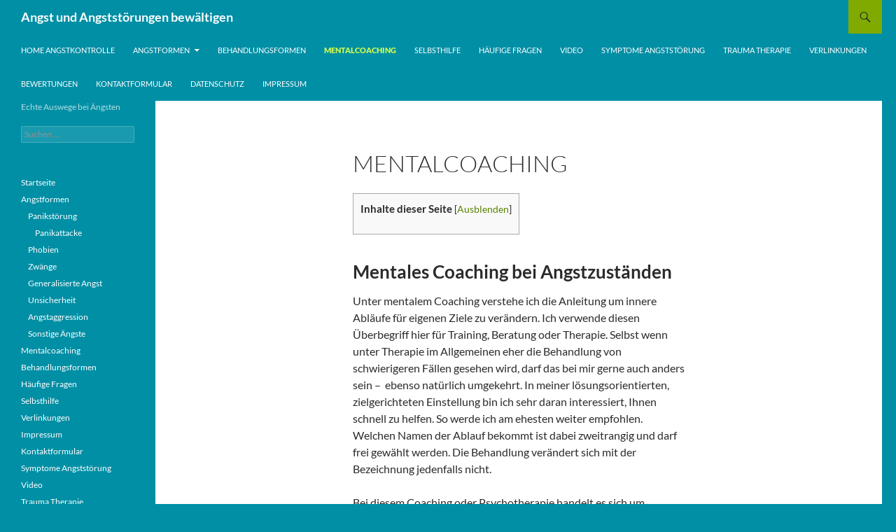

--- FILE ---
content_type: text/html; charset=UTF-8
request_url: https://www.angstkontrolle.de/mentalcoaching/
body_size: 10739
content:
<!DOCTYPE html>
<!--[if IE 7]>
<html class="ie ie7" lang="de">
<![endif]-->
<!--[if IE 8]>
<html class="ie ie8" lang="de">
<![endif]-->
<!--[if !(IE 7) & !(IE 8)]><!-->
<html lang="de">
<!--<![endif]-->
<head>
	<meta charset="UTF-8">
	<meta name="viewport" content="width=device-width">
	<title>Mentalcoaching | Angst und Angststörungen bewältigen</title>
	<link rel="profile" href="https://gmpg.org/xfn/11">
	<link rel="pingback" href="https://www.angstkontrolle.de/xmlrpc.php">
	<!--[if lt IE 9]>
	<script src="https://www.angstkontrolle.de/wp-content/themes/twentyfourteen/js/html5.js?ver=3.7.0"></script>
	<![endif]-->
	<meta name='robots' content='max-image-preview:large' />
<link rel="alternate" type="application/rss+xml" title="Angst und Angststörungen bewältigen &raquo; Feed" href="https://www.angstkontrolle.de/feed/" />
<link rel="alternate" type="application/rss+xml" title="Angst und Angststörungen bewältigen &raquo; Kommentar-Feed" href="https://www.angstkontrolle.de/comments/feed/" />
<script>
window._wpemojiSettings = {"baseUrl":"https:\/\/s.w.org\/images\/core\/emoji\/15.0.3\/72x72\/","ext":".png","svgUrl":"https:\/\/s.w.org\/images\/core\/emoji\/15.0.3\/svg\/","svgExt":".svg","source":{"concatemoji":"https:\/\/www.angstkontrolle.de\/wp-includes\/js\/wp-emoji-release.min.js?ver=6.5.7"}};
/*! This file is auto-generated */
!function(i,n){var o,s,e;function c(e){try{var t={supportTests:e,timestamp:(new Date).valueOf()};sessionStorage.setItem(o,JSON.stringify(t))}catch(e){}}function p(e,t,n){e.clearRect(0,0,e.canvas.width,e.canvas.height),e.fillText(t,0,0);var t=new Uint32Array(e.getImageData(0,0,e.canvas.width,e.canvas.height).data),r=(e.clearRect(0,0,e.canvas.width,e.canvas.height),e.fillText(n,0,0),new Uint32Array(e.getImageData(0,0,e.canvas.width,e.canvas.height).data));return t.every(function(e,t){return e===r[t]})}function u(e,t,n){switch(t){case"flag":return n(e,"\ud83c\udff3\ufe0f\u200d\u26a7\ufe0f","\ud83c\udff3\ufe0f\u200b\u26a7\ufe0f")?!1:!n(e,"\ud83c\uddfa\ud83c\uddf3","\ud83c\uddfa\u200b\ud83c\uddf3")&&!n(e,"\ud83c\udff4\udb40\udc67\udb40\udc62\udb40\udc65\udb40\udc6e\udb40\udc67\udb40\udc7f","\ud83c\udff4\u200b\udb40\udc67\u200b\udb40\udc62\u200b\udb40\udc65\u200b\udb40\udc6e\u200b\udb40\udc67\u200b\udb40\udc7f");case"emoji":return!n(e,"\ud83d\udc26\u200d\u2b1b","\ud83d\udc26\u200b\u2b1b")}return!1}function f(e,t,n){var r="undefined"!=typeof WorkerGlobalScope&&self instanceof WorkerGlobalScope?new OffscreenCanvas(300,150):i.createElement("canvas"),a=r.getContext("2d",{willReadFrequently:!0}),o=(a.textBaseline="top",a.font="600 32px Arial",{});return e.forEach(function(e){o[e]=t(a,e,n)}),o}function t(e){var t=i.createElement("script");t.src=e,t.defer=!0,i.head.appendChild(t)}"undefined"!=typeof Promise&&(o="wpEmojiSettingsSupports",s=["flag","emoji"],n.supports={everything:!0,everythingExceptFlag:!0},e=new Promise(function(e){i.addEventListener("DOMContentLoaded",e,{once:!0})}),new Promise(function(t){var n=function(){try{var e=JSON.parse(sessionStorage.getItem(o));if("object"==typeof e&&"number"==typeof e.timestamp&&(new Date).valueOf()<e.timestamp+604800&&"object"==typeof e.supportTests)return e.supportTests}catch(e){}return null}();if(!n){if("undefined"!=typeof Worker&&"undefined"!=typeof OffscreenCanvas&&"undefined"!=typeof URL&&URL.createObjectURL&&"undefined"!=typeof Blob)try{var e="postMessage("+f.toString()+"("+[JSON.stringify(s),u.toString(),p.toString()].join(",")+"));",r=new Blob([e],{type:"text/javascript"}),a=new Worker(URL.createObjectURL(r),{name:"wpTestEmojiSupports"});return void(a.onmessage=function(e){c(n=e.data),a.terminate(),t(n)})}catch(e){}c(n=f(s,u,p))}t(n)}).then(function(e){for(var t in e)n.supports[t]=e[t],n.supports.everything=n.supports.everything&&n.supports[t],"flag"!==t&&(n.supports.everythingExceptFlag=n.supports.everythingExceptFlag&&n.supports[t]);n.supports.everythingExceptFlag=n.supports.everythingExceptFlag&&!n.supports.flag,n.DOMReady=!1,n.readyCallback=function(){n.DOMReady=!0}}).then(function(){return e}).then(function(){var e;n.supports.everything||(n.readyCallback(),(e=n.source||{}).concatemoji?t(e.concatemoji):e.wpemoji&&e.twemoji&&(t(e.twemoji),t(e.wpemoji)))}))}((window,document),window._wpemojiSettings);
</script>
<style id='wp-emoji-styles-inline-css'>

	img.wp-smiley, img.emoji {
		display: inline !important;
		border: none !important;
		box-shadow: none !important;
		height: 1em !important;
		width: 1em !important;
		margin: 0 0.07em !important;
		vertical-align: -0.1em !important;
		background: none !important;
		padding: 0 !important;
	}
</style>
<link rel='stylesheet' id='wp-block-library-css' href='https://www.angstkontrolle.de/wp-includes/css/dist/block-library/style.min.css?ver=6.5.7' media='all' />
<style id='wp-block-library-theme-inline-css'>
.wp-block-audio figcaption{color:#555;font-size:13px;text-align:center}.is-dark-theme .wp-block-audio figcaption{color:#ffffffa6}.wp-block-audio{margin:0 0 1em}.wp-block-code{border:1px solid #ccc;border-radius:4px;font-family:Menlo,Consolas,monaco,monospace;padding:.8em 1em}.wp-block-embed figcaption{color:#555;font-size:13px;text-align:center}.is-dark-theme .wp-block-embed figcaption{color:#ffffffa6}.wp-block-embed{margin:0 0 1em}.blocks-gallery-caption{color:#555;font-size:13px;text-align:center}.is-dark-theme .blocks-gallery-caption{color:#ffffffa6}.wp-block-image figcaption{color:#555;font-size:13px;text-align:center}.is-dark-theme .wp-block-image figcaption{color:#ffffffa6}.wp-block-image{margin:0 0 1em}.wp-block-pullquote{border-bottom:4px solid;border-top:4px solid;color:currentColor;margin-bottom:1.75em}.wp-block-pullquote cite,.wp-block-pullquote footer,.wp-block-pullquote__citation{color:currentColor;font-size:.8125em;font-style:normal;text-transform:uppercase}.wp-block-quote{border-left:.25em solid;margin:0 0 1.75em;padding-left:1em}.wp-block-quote cite,.wp-block-quote footer{color:currentColor;font-size:.8125em;font-style:normal;position:relative}.wp-block-quote.has-text-align-right{border-left:none;border-right:.25em solid;padding-left:0;padding-right:1em}.wp-block-quote.has-text-align-center{border:none;padding-left:0}.wp-block-quote.is-large,.wp-block-quote.is-style-large,.wp-block-quote.is-style-plain{border:none}.wp-block-search .wp-block-search__label{font-weight:700}.wp-block-search__button{border:1px solid #ccc;padding:.375em .625em}:where(.wp-block-group.has-background){padding:1.25em 2.375em}.wp-block-separator.has-css-opacity{opacity:.4}.wp-block-separator{border:none;border-bottom:2px solid;margin-left:auto;margin-right:auto}.wp-block-separator.has-alpha-channel-opacity{opacity:1}.wp-block-separator:not(.is-style-wide):not(.is-style-dots){width:100px}.wp-block-separator.has-background:not(.is-style-dots){border-bottom:none;height:1px}.wp-block-separator.has-background:not(.is-style-wide):not(.is-style-dots){height:2px}.wp-block-table{margin:0 0 1em}.wp-block-table td,.wp-block-table th{word-break:normal}.wp-block-table figcaption{color:#555;font-size:13px;text-align:center}.is-dark-theme .wp-block-table figcaption{color:#ffffffa6}.wp-block-video figcaption{color:#555;font-size:13px;text-align:center}.is-dark-theme .wp-block-video figcaption{color:#ffffffa6}.wp-block-video{margin:0 0 1em}.wp-block-template-part.has-background{margin-bottom:0;margin-top:0;padding:1.25em 2.375em}
</style>
<style id='classic-theme-styles-inline-css'>
/*! This file is auto-generated */
.wp-block-button__link{color:#fff;background-color:#32373c;border-radius:9999px;box-shadow:none;text-decoration:none;padding:calc(.667em + 2px) calc(1.333em + 2px);font-size:1.125em}.wp-block-file__button{background:#32373c;color:#fff;text-decoration:none}
</style>
<style id='global-styles-inline-css'>
body{--wp--preset--color--black: #008fa5;--wp--preset--color--cyan-bluish-gray: #abb8c3;--wp--preset--color--white: #fff;--wp--preset--color--pale-pink: #f78da7;--wp--preset--color--vivid-red: #cf2e2e;--wp--preset--color--luminous-vivid-orange: #ff6900;--wp--preset--color--luminous-vivid-amber: #fcb900;--wp--preset--color--light-green-cyan: #7bdcb5;--wp--preset--color--vivid-green-cyan: #00d084;--wp--preset--color--pale-cyan-blue: #8ed1fc;--wp--preset--color--vivid-cyan-blue: #0693e3;--wp--preset--color--vivid-purple: #9b51e0;--wp--preset--color--green: #80aa00;--wp--preset--color--dark-gray: #2b2b2b;--wp--preset--color--medium-gray: #767676;--wp--preset--color--light-gray: #f5f5f5;--wp--preset--gradient--vivid-cyan-blue-to-vivid-purple: linear-gradient(135deg,rgba(6,147,227,1) 0%,rgb(155,81,224) 100%);--wp--preset--gradient--light-green-cyan-to-vivid-green-cyan: linear-gradient(135deg,rgb(122,220,180) 0%,rgb(0,208,130) 100%);--wp--preset--gradient--luminous-vivid-amber-to-luminous-vivid-orange: linear-gradient(135deg,rgba(252,185,0,1) 0%,rgba(255,105,0,1) 100%);--wp--preset--gradient--luminous-vivid-orange-to-vivid-red: linear-gradient(135deg,rgba(255,105,0,1) 0%,rgb(207,46,46) 100%);--wp--preset--gradient--very-light-gray-to-cyan-bluish-gray: linear-gradient(135deg,rgb(238,238,238) 0%,rgb(169,184,195) 100%);--wp--preset--gradient--cool-to-warm-spectrum: linear-gradient(135deg,rgb(74,234,220) 0%,rgb(151,120,209) 20%,rgb(207,42,186) 40%,rgb(238,44,130) 60%,rgb(251,105,98) 80%,rgb(254,248,76) 100%);--wp--preset--gradient--blush-light-purple: linear-gradient(135deg,rgb(255,206,236) 0%,rgb(152,150,240) 100%);--wp--preset--gradient--blush-bordeaux: linear-gradient(135deg,rgb(254,205,165) 0%,rgb(254,45,45) 50%,rgb(107,0,62) 100%);--wp--preset--gradient--luminous-dusk: linear-gradient(135deg,rgb(255,203,112) 0%,rgb(199,81,192) 50%,rgb(65,88,208) 100%);--wp--preset--gradient--pale-ocean: linear-gradient(135deg,rgb(255,245,203) 0%,rgb(182,227,212) 50%,rgb(51,167,181) 100%);--wp--preset--gradient--electric-grass: linear-gradient(135deg,rgb(202,248,128) 0%,rgb(113,206,126) 100%);--wp--preset--gradient--midnight: linear-gradient(135deg,rgb(2,3,129) 0%,rgb(40,116,252) 100%);--wp--preset--font-size--small: 13px;--wp--preset--font-size--medium: 20px;--wp--preset--font-size--large: 36px;--wp--preset--font-size--x-large: 42px;--wp--preset--spacing--20: 0.44rem;--wp--preset--spacing--30: 0.67rem;--wp--preset--spacing--40: 1rem;--wp--preset--spacing--50: 1.5rem;--wp--preset--spacing--60: 2.25rem;--wp--preset--spacing--70: 3.38rem;--wp--preset--spacing--80: 5.06rem;--wp--preset--shadow--natural: 6px 6px 9px rgba(0, 0, 0, 0.2);--wp--preset--shadow--deep: 12px 12px 50px rgba(0, 0, 0, 0.4);--wp--preset--shadow--sharp: 6px 6px 0px rgba(0, 0, 0, 0.2);--wp--preset--shadow--outlined: 6px 6px 0px -3px rgba(255, 255, 255, 1), 6px 6px rgba(0, 0, 0, 1);--wp--preset--shadow--crisp: 6px 6px 0px rgba(0, 0, 0, 1);}:where(.is-layout-flex){gap: 0.5em;}:where(.is-layout-grid){gap: 0.5em;}body .is-layout-flex{display: flex;}body .is-layout-flex{flex-wrap: wrap;align-items: center;}body .is-layout-flex > *{margin: 0;}body .is-layout-grid{display: grid;}body .is-layout-grid > *{margin: 0;}:where(.wp-block-columns.is-layout-flex){gap: 2em;}:where(.wp-block-columns.is-layout-grid){gap: 2em;}:where(.wp-block-post-template.is-layout-flex){gap: 1.25em;}:where(.wp-block-post-template.is-layout-grid){gap: 1.25em;}.has-black-color{color: var(--wp--preset--color--black) !important;}.has-cyan-bluish-gray-color{color: var(--wp--preset--color--cyan-bluish-gray) !important;}.has-white-color{color: var(--wp--preset--color--white) !important;}.has-pale-pink-color{color: var(--wp--preset--color--pale-pink) !important;}.has-vivid-red-color{color: var(--wp--preset--color--vivid-red) !important;}.has-luminous-vivid-orange-color{color: var(--wp--preset--color--luminous-vivid-orange) !important;}.has-luminous-vivid-amber-color{color: var(--wp--preset--color--luminous-vivid-amber) !important;}.has-light-green-cyan-color{color: var(--wp--preset--color--light-green-cyan) !important;}.has-vivid-green-cyan-color{color: var(--wp--preset--color--vivid-green-cyan) !important;}.has-pale-cyan-blue-color{color: var(--wp--preset--color--pale-cyan-blue) !important;}.has-vivid-cyan-blue-color{color: var(--wp--preset--color--vivid-cyan-blue) !important;}.has-vivid-purple-color{color: var(--wp--preset--color--vivid-purple) !important;}.has-black-background-color{background-color: var(--wp--preset--color--black) !important;}.has-cyan-bluish-gray-background-color{background-color: var(--wp--preset--color--cyan-bluish-gray) !important;}.has-white-background-color{background-color: var(--wp--preset--color--white) !important;}.has-pale-pink-background-color{background-color: var(--wp--preset--color--pale-pink) !important;}.has-vivid-red-background-color{background-color: var(--wp--preset--color--vivid-red) !important;}.has-luminous-vivid-orange-background-color{background-color: var(--wp--preset--color--luminous-vivid-orange) !important;}.has-luminous-vivid-amber-background-color{background-color: var(--wp--preset--color--luminous-vivid-amber) !important;}.has-light-green-cyan-background-color{background-color: var(--wp--preset--color--light-green-cyan) !important;}.has-vivid-green-cyan-background-color{background-color: var(--wp--preset--color--vivid-green-cyan) !important;}.has-pale-cyan-blue-background-color{background-color: var(--wp--preset--color--pale-cyan-blue) !important;}.has-vivid-cyan-blue-background-color{background-color: var(--wp--preset--color--vivid-cyan-blue) !important;}.has-vivid-purple-background-color{background-color: var(--wp--preset--color--vivid-purple) !important;}.has-black-border-color{border-color: var(--wp--preset--color--black) !important;}.has-cyan-bluish-gray-border-color{border-color: var(--wp--preset--color--cyan-bluish-gray) !important;}.has-white-border-color{border-color: var(--wp--preset--color--white) !important;}.has-pale-pink-border-color{border-color: var(--wp--preset--color--pale-pink) !important;}.has-vivid-red-border-color{border-color: var(--wp--preset--color--vivid-red) !important;}.has-luminous-vivid-orange-border-color{border-color: var(--wp--preset--color--luminous-vivid-orange) !important;}.has-luminous-vivid-amber-border-color{border-color: var(--wp--preset--color--luminous-vivid-amber) !important;}.has-light-green-cyan-border-color{border-color: var(--wp--preset--color--light-green-cyan) !important;}.has-vivid-green-cyan-border-color{border-color: var(--wp--preset--color--vivid-green-cyan) !important;}.has-pale-cyan-blue-border-color{border-color: var(--wp--preset--color--pale-cyan-blue) !important;}.has-vivid-cyan-blue-border-color{border-color: var(--wp--preset--color--vivid-cyan-blue) !important;}.has-vivid-purple-border-color{border-color: var(--wp--preset--color--vivid-purple) !important;}.has-vivid-cyan-blue-to-vivid-purple-gradient-background{background: var(--wp--preset--gradient--vivid-cyan-blue-to-vivid-purple) !important;}.has-light-green-cyan-to-vivid-green-cyan-gradient-background{background: var(--wp--preset--gradient--light-green-cyan-to-vivid-green-cyan) !important;}.has-luminous-vivid-amber-to-luminous-vivid-orange-gradient-background{background: var(--wp--preset--gradient--luminous-vivid-amber-to-luminous-vivid-orange) !important;}.has-luminous-vivid-orange-to-vivid-red-gradient-background{background: var(--wp--preset--gradient--luminous-vivid-orange-to-vivid-red) !important;}.has-very-light-gray-to-cyan-bluish-gray-gradient-background{background: var(--wp--preset--gradient--very-light-gray-to-cyan-bluish-gray) !important;}.has-cool-to-warm-spectrum-gradient-background{background: var(--wp--preset--gradient--cool-to-warm-spectrum) !important;}.has-blush-light-purple-gradient-background{background: var(--wp--preset--gradient--blush-light-purple) !important;}.has-blush-bordeaux-gradient-background{background: var(--wp--preset--gradient--blush-bordeaux) !important;}.has-luminous-dusk-gradient-background{background: var(--wp--preset--gradient--luminous-dusk) !important;}.has-pale-ocean-gradient-background{background: var(--wp--preset--gradient--pale-ocean) !important;}.has-electric-grass-gradient-background{background: var(--wp--preset--gradient--electric-grass) !important;}.has-midnight-gradient-background{background: var(--wp--preset--gradient--midnight) !important;}.has-small-font-size{font-size: var(--wp--preset--font-size--small) !important;}.has-medium-font-size{font-size: var(--wp--preset--font-size--medium) !important;}.has-large-font-size{font-size: var(--wp--preset--font-size--large) !important;}.has-x-large-font-size{font-size: var(--wp--preset--font-size--x-large) !important;}
.wp-block-navigation a:where(:not(.wp-element-button)){color: inherit;}
:where(.wp-block-post-template.is-layout-flex){gap: 1.25em;}:where(.wp-block-post-template.is-layout-grid){gap: 1.25em;}
:where(.wp-block-columns.is-layout-flex){gap: 2em;}:where(.wp-block-columns.is-layout-grid){gap: 2em;}
.wp-block-pullquote{font-size: 1.5em;line-height: 1.6;}
</style>
<link rel='stylesheet' id='contact-form-7-css' href='https://www.angstkontrolle.de/wp-content/plugins/contact-form-7/includes/css/styles.css?ver=5.9.8' media='all' />
<link rel='stylesheet' id='toc-screen-css' href='https://www.angstkontrolle.de/wp-content/plugins/table-of-contents-plus/screen.min.css?ver=2411.1' media='all' />
<link rel='stylesheet' id='twentyfourteen-lato-css' href='https://www.angstkontrolle.de/wp-content/themes/twentyfourteen/fonts/font-lato.css?ver=20230328' media='all' />
<link rel='stylesheet' id='genericons-css' href='https://www.angstkontrolle.de/wp-content/themes/twentyfourteen/genericons/genericons.css?ver=3.0.3' media='all' />
<link rel='stylesheet' id='twentyfourteen-style-css' href='https://www.angstkontrolle.de/wp-content/themes/twentyfourteen/style.css?ver=20240402' media='all' />
<link rel='stylesheet' id='twentyfourteen-block-style-css' href='https://www.angstkontrolle.de/wp-content/themes/twentyfourteen/css/blocks.css?ver=20230630' media='all' />
<!--[if lt IE 9]>
<link rel='stylesheet' id='twentyfourteen-ie-css' href='https://www.angstkontrolle.de/wp-content/themes/twentyfourteen/css/ie.css?ver=20140711' media='all' />
<![endif]-->
<link rel='stylesheet' id='dry_awp_theme_style-css' href='https://www.angstkontrolle.de/wp-content/plugins/advanced-wp-columns/assets/css/awp-columns.css?ver=6.5.7' media='all' />
<style id='dry_awp_theme_style-inline-css'>
@media screen and (max-width: 1024px) {	.csColumn {		clear: both !important;		float: none !important;		text-align: center !important;		margin-left:  10% !important;		margin-right: 10% !important;		width: 80% !important;	}	.csColumnGap {		display: none !important;	}}
</style>
<script src="https://www.angstkontrolle.de/wp-includes/js/jquery/jquery.min.js?ver=3.7.1" id="jquery-core-js"></script>
<script src="https://www.angstkontrolle.de/wp-includes/js/jquery/jquery-migrate.min.js?ver=3.4.1" id="jquery-migrate-js"></script>
<script src="https://www.angstkontrolle.de/wp-content/themes/twentyfourteen/js/functions.js?ver=20230526" id="twentyfourteen-script-js" defer data-wp-strategy="defer"></script>
<link rel="https://api.w.org/" href="https://www.angstkontrolle.de/wp-json/" /><link rel="alternate" type="application/json" href="https://www.angstkontrolle.de/wp-json/wp/v2/pages/31" /><link rel="EditURI" type="application/rsd+xml" title="RSD" href="https://www.angstkontrolle.de/xmlrpc.php?rsd" />
<meta name="generator" content="WordPress 6.5.7" />
<link rel="canonical" href="https://www.angstkontrolle.de/mentalcoaching/" />
<link rel='shortlink' href='https://www.angstkontrolle.de/?p=31' />
<link rel="alternate" type="application/json+oembed" href="https://www.angstkontrolle.de/wp-json/oembed/1.0/embed?url=https%3A%2F%2Fwww.angstkontrolle.de%2Fmentalcoaching%2F" />
<link rel="alternate" type="text/xml+oembed" href="https://www.angstkontrolle.de/wp-json/oembed/1.0/embed?url=https%3A%2F%2Fwww.angstkontrolle.de%2Fmentalcoaching%2F&#038;format=xml" />
<style id="fourteen-colors" type="text/css">/* Custom Contrast Color */
		.site:before,
		#secondary,
		.site-header,
		.site-footer,
		.menu-toggle,
		.featured-content,
		.featured-content .entry-header,
		.slider-direction-nav a,
		.ie8 .featured-content,
		.ie8 .site:before,
		.has-black-background-color {
			background-color: #008fa5;
		}

		.has-black-color {
			color: #008fa5;
		}

		.grid .featured-content .entry-header,
		.ie8 .grid .featured-content .entry-header {
			border-color: #008fa5;
		}

		.slider-control-paging a:before {
			background-color: rgba(255,255,255,.33);
		}

		.hentry .mejs-mediaelement,
		.widget .mejs-mediaelement,
 		.hentry .mejs-container .mejs-controls,
 		.widget .mejs-container .mejs-controls {
			background: #008fa5;
		}

		/* Player controls need separation from the contrast background */
		.primary-sidebar .mejs-controls,
		.site-footer .mejs-controls {
			border: 1px solid;
		}
		
			.content-sidebar .widget_twentyfourteen_ephemera .widget-title:before {
				background: #008fa5;
			}

			.paging-navigation,
			.content-sidebar .widget .widget-title {
				border-top-color: #008fa5;
			}

			.content-sidebar .widget .widget-title, 
			.content-sidebar .widget .widget-title a,
			.paging-navigation,
			.paging-navigation a:hover,
			.paging-navigation a {
				color: #008fa5;
			}

			/* Override the site title color option with an over-qualified selector, as the option is hidden. */
			h1.site-title a {
				color: #fff;
			}
		
		.menu-toggle:active,
		.menu-toggle:focus,
		.menu-toggle:hover {
			background-color: #44d3e9;
		}
		/* Custom accent color. */
		button,
		.button,
		.contributor-posts-link,
		input[type="button"],
		input[type="reset"],
		input[type="submit"],
		.search-toggle,
		.hentry .mejs-controls .mejs-time-rail .mejs-time-current,
		.widget .mejs-controls .mejs-time-rail .mejs-time-current,
		.hentry .mejs-overlay:hover .mejs-overlay-button,
		.widget .mejs-overlay:hover .mejs-overlay-button,
		.widget button,
		.widget .button,
		.widget input[type="button"],
		.widget input[type="reset"],
		.widget input[type="submit"],
		.widget_calendar tbody a,
		.content-sidebar .widget input[type="button"],
		.content-sidebar .widget input[type="reset"],
		.content-sidebar .widget input[type="submit"],
		.slider-control-paging .slider-active:before,
		.slider-control-paging .slider-active:hover:before,
		.slider-direction-nav a:hover,
		.ie8 .primary-navigation ul ul,
		.ie8 .secondary-navigation ul ul,
		.ie8 .primary-navigation li:hover > a,
		.ie8 .primary-navigation li.focus > a,
		.ie8 .secondary-navigation li:hover > a,
		.ie8 .secondary-navigation li.focus > a,
		.wp-block-file .wp-block-file__button,
		.wp-block-button__link,
		.has-green-background-color {
			background-color: #80aa00;
		}

		.site-navigation a:hover,
		.is-style-outline .wp-block-button__link:not(.has-text-color),
		.has-green-color {
			color: #80aa00;
		}

		::-moz-selection {
			background: #80aa00;
		}

		::selection {
			background: #80aa00;
		}

		.paging-navigation .page-numbers.current {
			border-color: #80aa00;
		}

		@media screen and (min-width: 782px) {
			.primary-navigation li:hover > a,
			.primary-navigation li.focus > a,
			.primary-navigation ul ul {
				background-color: #80aa00;
			}
		}

		@media screen and (min-width: 1008px) {
			.secondary-navigation li:hover > a,
			.secondary-navigation li.focus > a,
			.secondary-navigation ul ul {
				background-color: #80aa00;
			}
		}
	
			.contributor-posts-link,
			.button,
			button,
			input[type="button"],
			input[type="reset"],
			input[type="submit"],
			.search-toggle:before,
			.hentry .mejs-overlay:hover .mejs-overlay-button,
			.widet .mejs-overlay:hover .mejs-overlay-button,
			.widget button,
			.widget .button,
			.widget input[type="button"],
			.widget input[type="reset"],
			.widget input[type="submit"],
			.widget_calendar tbody a,
			.widget_calendar tbody a:hover,
			.site-footer .widget_calendar tbody a,
			.content-sidebar .widget input[type="button"],
			.content-sidebar .widget input[type="reset"],
			.content-sidebar .widget input[type="submit"],
			button:hover,
			button:focus,
			.button:hover,
			.button:focus,
			.widget a.button:hover,
			.widget a.button:focus,
			.widget a.button:active,
			.content-sidebar .widget a.button,
			.content-sidebar .widget a.button:hover,
			.content-sidebar .widget a.button:focus,
			.content-sidebar .widget a.button:active,
			.contributor-posts-link:hover,
			.contributor-posts-link:active,
			input[type="button"]:hover,
			input[type="button"]:focus,
			input[type="reset"]:hover,
			input[type="reset"]:focus,
			input[type="submit"]:hover,
			input[type="submit"]:focus,
			.slider-direction-nav a:hover:before,
			.ie8 .primary-navigation li:hover > a,
			.ie8 .primary-navigation li.focus > a,
			.ie8 .secondary-navigation li:hover > a,
			.ie8 .secondary-navigation li.focus > a,
			.is-style-outline .wp-block-button__link:not(.has-text-color):hover,
			.is-style-outline .wp-block-button__link:not(.has-text-color):focus,
			.wp-block-button__link {
				color: #2b2b2b;
			}

			@media screen and (min-width: 782px) {
				.site-navigation li .current_page_item > a,
				.site-navigation li .current_page_ancestor > a,
				.site-navigation li .current-menu-item > a,
				.site-navigation li .current-menu-ancestor > a,
				.primary-navigation ul ul a,
				.primary-navigation li:hover > a,
				.primary-navigation li.focus > a,
				.primary-navigation ul ul {
					color: #2b2b2b;
				}
			}

			@media screen and (min-width: 1008px) {
				.secondary-navigation ul ul a,
				.secondary-navigation li:hover > a,
				.secondary-navigation li.focus > a,
				.secondary-navigation ul ul {
					color: #2b2b2b;
				}
			}

			::selection {
				color: #2b2b2b;
			}

			::-moz-selection {
				color: #2b2b2b;
			}

			.hentry .mejs-controls .mejs-time-rail .mejs-time-loaded,
			.widget .mejs-controls .mejs-time-rail .mejs-time-loaded {
				background-color: #2b2b2b;
			}

		
		/* Generated variants of custom accent color. */
		a,
		.content-sidebar .widget a {
			color: #588200;
		}

		.contributor-posts-link:hover,
		.button:hover,
		.button:focus,
		.slider-control-paging a:hover:before,
		.search-toggle:hover,
		.search-toggle.active,
		.search-box,
		.widget_calendar tbody a:hover,
		button:hover,
		button:focus,
		input[type="button"]:hover,
		input[type="button"]:focus,
		input[type="reset"]:hover,
		input[type="reset"]:focus,
		input[type="submit"]:hover,
		input[type="submit"]:focus,
		.widget button:hover,
		.widget .button:hover,
		.widget button:focus,
		.widget .button:focus,
		.widget input[type="button"]:hover,
		.widget input[type="button"]:focus,
		.widget input[type="reset"]:hover,
		.widget input[type="reset"]:focus,
		.widget input[type="submit"]:hover,
		.widget input[type="submit"]:focus,
		.content-sidebar .widget input[type="button"]:hover,
		.content-sidebar .widget input[type="button"]:focus,
		.content-sidebar .widget input[type="reset"]:hover,
		.content-sidebar .widget input[type="reset"]:focus,
		.content-sidebar .widget input[type="submit"]:hover,
		.content-sidebar .widget input[type="submit"]:focus,
		.ie8 .primary-navigation ul ul a:hover,
		.ie8 .primary-navigation ul ul li.focus > a,
		.ie8 .secondary-navigation ul ul a:hover,
		.ie8 .secondary-navigation ul ul li.focus > a,
		.wp-block-file .wp-block-file__button:hover,
		.wp-block-file .wp-block-file__button:focus,
		.wp-block-button__link:not(.has-text-color):hover,
		.wp-block-button__link:not(.has-text-color):focus,
		.is-style-outline .wp-block-button__link:not(.has-text-color):hover,
		.is-style-outline .wp-block-button__link:not(.has-text-color):focus {
			background-color: #9dc71d;
		}

		.featured-content a:hover,
		.featured-content .entry-title a:hover,
		.widget a:hover,
		.widget-title a:hover,
		.widget_twentyfourteen_ephemera .entry-meta a:hover,
		.hentry .mejs-controls .mejs-button button:hover,
		.widget .mejs-controls .mejs-button button:hover,
		.site-info a:hover,
		.featured-content a:hover,
		.wp-block-latest-comments_comment-meta a:hover,
		.wp-block-latest-comments_comment-meta a:focus {
			color: #9dc71d;
		}

		a:active,
		a:hover,
		.entry-title a:hover,
		.entry-meta a:hover,
		.cat-links a:hover,
		.entry-content .edit-link a:hover,
		.post-navigation a:hover,
		.image-navigation a:hover,
		.comment-author a:hover,
		.comment-list .pingback a:hover,
		.comment-list .trackback a:hover,
		.comment-metadata a:hover,
		.comment-reply-title small a:hover,
		.content-sidebar .widget a:hover,
		.content-sidebar .widget .widget-title a:hover,
		.content-sidebar .widget_twentyfourteen_ephemera .entry-meta a:hover {
			color: #759f1d;
		}

		.page-links a:hover,
		.paging-navigation a:hover {
			border-color: #759f1d;
		}

		.entry-meta .tag-links a:hover:before {
			border-right-color: #759f1d;
		}

		.page-links a:hover,
		.entry-meta .tag-links a:hover {
			background-color: #759f1d;
		}

		@media screen and (min-width: 782px) {
			.primary-navigation ul ul a:hover,
			.primary-navigation ul ul li.focus > a {
				background-color: #9dc71d;
			}
		}

		@media screen and (min-width: 1008px) {
			.secondary-navigation ul ul a:hover,
			.secondary-navigation ul ul li.focus > a {
				background-color: #9dc71d;
			}
		}

		button:active,
		.button:active,
		.contributor-posts-link:active,
		input[type="button"]:active,
		input[type="reset"]:active,
		input[type="submit"]:active,
		.widget input[type="button"]:active,
		.widget input[type="reset"]:active,
		.widget input[type="submit"]:active,
		.content-sidebar .widget input[type="button"]:active,
		.content-sidebar .widget input[type="reset"]:active,
		.content-sidebar .widget input[type="submit"]:active,
		.wp-block-file .wp-block-file__button:active,
		.wp-block-button__link:active {
			background-color: #b1db31;
		}

		.site-navigation .current_page_item > a,
		.site-navigation .current_page_ancestor > a,
		.site-navigation .current-menu-item > a,
		.site-navigation .current-menu-ancestor > a {
			color: #b1db31;
		}
	
		/* Higher contrast Accent Color against contrast color */
		.site-navigation .current_page_item > a,
		.site-navigation .current_page_ancestor > a,
		.site-navigation .current-menu-item > a,
		.site-navigation .current-menu-ancestor > a,
		.site-navigation a:hover,
		.featured-content a:hover,
		.featured-content .entry-title a:hover,
		.widget a:hover,
		.widget-title a:hover,
		.widget_twentyfourteen_ephemera .entry-meta a:hover,
		.hentry .mejs-controls .mejs-button button:hover,
		.widget .mejs-controls .mejs-button button:hover,
		.site-info a:hover,
		.featured-content a:hover {
			color: #d0fa50;
		}

		.hentry .mejs-controls .mejs-time-rail .mejs-time-current,
		.widget .mejs-controls .mejs-time-rail .mejs-time-current,
		.slider-control-paging a:hover:before,
		.slider-control-paging .slider-active:before,
		.slider-control-paging .slider-active:hover:before {
			background-color: #d0fa50;
		}
	</style>		<style type="text/css" id="twentyfourteen-header-css">
				.site-title a {
			color: #ffffff;
		}
		</style>
		<style id="custom-background-css">
body.custom-background { background-color: #008fa5; }
</style>
	</head>

<body class="page-template-default page page-id-31 custom-background wp-embed-responsive masthead-fixed full-width singular">
<div id="page" class="hfeed site">
	
	<header id="masthead" class="site-header">
		<div class="header-main">
			<h1 class="site-title"><a href="https://www.angstkontrolle.de/" rel="home">Angst und Angststörungen bewältigen</a></h1>

			<div class="search-toggle">
				<a href="#search-container" class="screen-reader-text" aria-expanded="false" aria-controls="search-container">
					Suchen				</a>
			</div>

			<nav id="primary-navigation" class="site-navigation primary-navigation">
				<button class="menu-toggle">Primäres Menü</button>
				<a class="screen-reader-text skip-link" href="#content">
					Zum Inhalt springen				</a>
				<div id="primary-menu" class="nav-menu"><ul>
<li class="page_item page-item-2"><a href="https://www.angstkontrolle.de/">Home Angstkontrolle</a></li>
<li class="page_item page-item-26 page_item_has_children"><a href="https://www.angstkontrolle.de/wann-angst-hilfe-braucht/">Angstformen</a>
<ul class='children'>
	<li class="page_item page-item-80"><a href="https://www.angstkontrolle.de/wann-angst-hilfe-braucht/angstaggression/">Angstaggression</a></li>
	<li class="page_item page-item-60 page_item_has_children"><a href="https://www.angstkontrolle.de/wann-angst-hilfe-braucht/panikformen/">Panikstörung</a>
	<ul class='children'>
		<li class="page_item page-item-62"><a href="https://www.angstkontrolle.de/wann-angst-hilfe-braucht/panikformen/panikattacke/">Panikattacke</a></li>
	</ul>
</li>
	<li class="page_item page-item-54"><a href="https://www.angstkontrolle.de/wann-angst-hilfe-braucht/phobien/">Phobien</a></li>
	<li class="page_item page-item-82"><a href="https://www.angstkontrolle.de/wann-angst-hilfe-braucht/sonstige-aengste/">Sonstige Ängste</a></li>
	<li class="page_item page-item-78"><a href="https://www.angstkontrolle.de/wann-angst-hilfe-braucht/unsicherheit/">Unsicherheit</a></li>
	<li class="page_item page-item-76"><a href="https://www.angstkontrolle.de/wann-angst-hilfe-braucht/zwaenge/">Zwänge</a></li>
	<li class="page_item page-item-72"><a href="https://www.angstkontrolle.de/wann-angst-hilfe-braucht/generalisierte-angst/">Generalisierte Angst</a></li>
</ul>
</li>
<li class="page_item page-item-34"><a href="https://www.angstkontrolle.de/behandlungsformen/">Behandlungsformen</a></li>
<li class="page_item page-item-31 current_page_item"><a href="https://www.angstkontrolle.de/mentalcoaching/" aria-current="page">Mentalcoaching</a></li>
<li class="page_item page-item-41"><a href="https://www.angstkontrolle.de/selbsthilfe/">Selbsthilfe</a></li>
<li class="page_item page-item-38"><a href="https://www.angstkontrolle.de/haeufige-fragen/">Häufige Fragen</a></li>
<li class="page_item page-item-176"><a href="https://www.angstkontrolle.de/video/">Video</a></li>
<li class="page_item page-item-139"><a href="https://www.angstkontrolle.de/symptome-angststoerung/">Symptome Angststörung</a></li>
<li class="page_item page-item-228"><a href="https://www.angstkontrolle.de/trauma-therapie/">Trauma Therapie</a></li>
<li class="page_item page-item-45"><a href="https://www.angstkontrolle.de/verlinkungen/">Verlinkungen</a></li>
<li class="page_item page-item-285"><a href="https://www.angstkontrolle.de/bewertungen/">Bewertungen</a></li>
<li class="page_item page-item-91"><a href="https://www.angstkontrolle.de/kontaktformular/">Kontaktformular</a></li>
<li class="page_item page-item-339"><a href="https://www.angstkontrolle.de/datenschutz/">Datenschutz</a></li>
<li class="page_item page-item-9"><a href="https://www.angstkontrolle.de/kontakt/">Impressum</a></li>
</ul></div>
			</nav>
		</div>

		<div id="search-container" class="search-box-wrapper hide">
			<div class="search-box">
				<form role="search" method="get" class="search-form" action="https://www.angstkontrolle.de/">
				<label>
					<span class="screen-reader-text">Suche nach:</span>
					<input type="search" class="search-field" placeholder="Suchen …" value="" name="s" />
				</label>
				<input type="submit" class="search-submit" value="Suchen" />
			</form>			</div>
		</div>
	</header><!-- #masthead -->

	<div id="main" class="site-main">

<div id="main-content" class="main-content">

	<div id="primary" class="content-area">
		<div id="content" class="site-content" role="main">

			
<article id="post-31" class="post-31 page type-page status-publish hentry">
	<header class="entry-header"><h1 class="entry-title">Mentalcoaching</h1></header><!-- .entry-header -->
	<div class="entry-content">
		<div id="toc_container" class="no_bullets"><p class="toc_title">Inhalte dieser Seite</p><ul class="toc_list"><li><ul><li><ul><li></li></ul></li></ul></li></ul></div>
<h1><span id="Mentales_Coaching_bei_Angstzustaenden">Mentales Coaching bei Angstzuständen</span></h1>
<p>Unter mentalem Coaching verstehe ich die Anleitung um innere Abläufe für eigenen Ziele zu verändern. Ich verwende diesen Überbegriff hier für Training, Beratung oder Therapie. Selbst wenn unter Therapie im Allgemeinen eher die Behandlung von schwierigeren Fällen gesehen wird, darf das bei mir gerne auch anders sein &#8211;  ebenso natürlich umgekehrt. In meiner lösungsorientierten, zielgerichteten Einstellung bin ich sehr daran interessiert, Ihnen schnell zu helfen. So werde ich am ehesten weiter empfohlen. Welchen Namen der Ablauf bekommt ist dabei zweitrangig und darf frei gewählt werden. Die Behandlung verändert sich mit der Bezeichnung jedenfalls nicht.</p>
<p>Bei diesem Coaching oder Psychotherapie handelt es sich um vielfältige psychologische Verfahren, die das Erleben sowie den Umgang mit Problemsituationen verbessern. Je nach Bedarf werden emotionale, soziale und/oder systemische Kompetenzen entwickelt. Innere, selbst unbewusste Kräfte werden aktiviert für größere mentale Stärke, Selbstbewusstsein und Selbstwirksamkeit.</p>
<p>Dazu zählen zum Beispiel:<br />
&#8211; Hypnose, Hypnosetherapie, hypnosystemische Ansätze<br />
&#8211; Meditation, Trance, Fantasiereisen, katathymes Bilderleben<br />
&#8211; und viele andere Techniken, die innere Abläufe der Angst verändern</p>
<h2><span id="Warum_ist_die_mentale_Arbeit_bei_Angststoerungen_so_erfolgversprechend">Warum ist die mentale Arbeit bei Angststörungen so erfolgversprechend?</span></h2>
<p>Gerade bei Angst gibt es Wahrnehmungen auf mehreren Ebenen oder Instanzen. Einerseits weiß man, dass die Situation nicht wirklich gefährlich ist und andererseits nimmt man auch die Angst wirklich wahr. Das Eine ist für die Betroffenen so wahr wie das Andere. Und das ist tatsächlich so, die Hirnforschung bestätigt das auch: Beides geht gleichzeitig!<br />
Um das zu Verändern ist es sinnvoll, sich mit den versteckten inneren Kräften zu befassen. Nicht nur, dass diese versteckt im Inneren ablaufen, sie folgen auch eigenen Gesetzen und Regeln. Das merken wir besonders dann, wenn wir das Problem mit den bekannten Mitteln nicht lösen können, obwohl wir es ja eigentlich wollen oder sogar wüssten was zu tun wäre.</p>
<h3><span id="Wie_koennen_wir_mit_Mentalcoaching_Aengste_ueberwinden">Wie können wir mit Mentalcoaching Ängste überwinden?</span></h3>
<p>Bei mir finden Sie Strategien, die es ermöglichen mit diesen besonderen, unbewussten Gesetzen und Regeln umzugehen um Ängste zu verändern.<br />
Ähnlich einem Umgang in einem fremden Land: Sobald wir Gesetze, Regeln kennen und deren Sprache gelernt haben, eröffnen sich ganz neue Chancen und Perspektiven.<br />
Zudem zeige ich Möglichkeiten auf, wie eine Wirkung schnell messbar wird. So können Sie jederzeit selbst feststellen und mitbestimmen, ob wir auf dem richtigen Weg sind.</p>
	</div><!-- .entry-content -->
</article><!-- #post-31 -->

		</div><!-- #content -->
	</div><!-- #primary -->
	</div><!-- #main-content -->

<div id="secondary">
		<h2 class="site-description">Echte Auswege bei Ängsten</h2>
	
	
		<div id="primary-sidebar" class="primary-sidebar widget-area" role="complementary">
		<aside id="search-2" class="widget widget_search"><form role="search" method="get" class="search-form" action="https://www.angstkontrolle.de/">
				<label>
					<span class="screen-reader-text">Suche nach:</span>
					<input type="search" class="search-field" placeholder="Suchen …" value="" name="s" />
				</label>
				<input type="submit" class="search-submit" value="Suchen" />
			</form></aside><aside id="nav_menu-2" class="widget widget_nav_menu"><nav class="menu-navi-container" aria-label="Menü"><ul id="menu-navi" class="menu"><li id="menu-item-24" class="menu-item menu-item-type-post_type menu-item-object-page menu-item-home menu-item-24"><a href="https://www.angstkontrolle.de/">Startseite</a></li>
<li id="menu-item-28" class="menu-item menu-item-type-post_type menu-item-object-page menu-item-has-children menu-item-28"><a href="https://www.angstkontrolle.de/wann-angst-hilfe-braucht/">Angstformen</a>
<ul class="sub-menu">
	<li id="menu-item-64" class="menu-item menu-item-type-post_type menu-item-object-page menu-item-has-children menu-item-64"><a href="https://www.angstkontrolle.de/wann-angst-hilfe-braucht/panikformen/">Panikstörung</a>
	<ul class="sub-menu">
		<li id="menu-item-65" class="menu-item menu-item-type-post_type menu-item-object-page menu-item-65"><a href="https://www.angstkontrolle.de/wann-angst-hilfe-braucht/panikformen/panikattacke/">Panikattacke</a></li>
	</ul>
</li>
	<li id="menu-item-59" class="menu-item menu-item-type-post_type menu-item-object-page menu-item-59"><a href="https://www.angstkontrolle.de/wann-angst-hilfe-braucht/phobien/">Phobien</a></li>
	<li id="menu-item-87" class="menu-item menu-item-type-post_type menu-item-object-page menu-item-87"><a href="https://www.angstkontrolle.de/wann-angst-hilfe-braucht/zwaenge/">Zwänge</a></li>
	<li id="menu-item-73" class="menu-item menu-item-type-post_type menu-item-object-page menu-item-73"><a href="https://www.angstkontrolle.de/wann-angst-hilfe-braucht/generalisierte-angst/">Generalisierte Angst</a></li>
	<li id="menu-item-86" class="menu-item menu-item-type-post_type menu-item-object-page menu-item-86"><a href="https://www.angstkontrolle.de/wann-angst-hilfe-braucht/unsicherheit/">Unsicherheit</a></li>
	<li id="menu-item-85" class="menu-item menu-item-type-post_type menu-item-object-page menu-item-85"><a href="https://www.angstkontrolle.de/wann-angst-hilfe-braucht/angstaggression/">Angstaggression</a></li>
	<li id="menu-item-84" class="menu-item menu-item-type-post_type menu-item-object-page menu-item-84"><a href="https://www.angstkontrolle.de/wann-angst-hilfe-braucht/sonstige-aengste/">Sonstige Ängste</a></li>
</ul>
</li>
<li id="menu-item-32" class="menu-item menu-item-type-post_type menu-item-object-page current-menu-item page_item page-item-31 current_page_item menu-item-32"><a href="https://www.angstkontrolle.de/mentalcoaching/" aria-current="page">Mentalcoaching</a></li>
<li id="menu-item-35" class="menu-item menu-item-type-post_type menu-item-object-page menu-item-35"><a href="https://www.angstkontrolle.de/behandlungsformen/">Behandlungsformen</a></li>
<li id="menu-item-40" class="menu-item menu-item-type-post_type menu-item-object-page menu-item-40"><a href="https://www.angstkontrolle.de/haeufige-fragen/">Häufige Fragen</a></li>
<li id="menu-item-42" class="menu-item menu-item-type-post_type menu-item-object-page menu-item-42"><a href="https://www.angstkontrolle.de/selbsthilfe/">Selbsthilfe</a></li>
<li id="menu-item-47" class="menu-item menu-item-type-post_type menu-item-object-page menu-item-47"><a href="https://www.angstkontrolle.de/verlinkungen/">Verlinkungen</a></li>
<li id="menu-item-23" class="menu-item menu-item-type-post_type menu-item-object-page menu-item-23"><a href="https://www.angstkontrolle.de/kontakt/">Impressum</a></li>
<li id="menu-item-93" class="menu-item menu-item-type-post_type menu-item-object-page menu-item-93"><a href="https://www.angstkontrolle.de/kontaktformular/">Kontaktformular</a></li>
<li id="menu-item-140" class="menu-item menu-item-type-post_type menu-item-object-page menu-item-140"><a href="https://www.angstkontrolle.de/symptome-angststoerung/">Symptome Angststörung</a></li>
<li id="menu-item-183" class="menu-item menu-item-type-post_type menu-item-object-page menu-item-183"><a href="https://www.angstkontrolle.de/video/">Video</a></li>
<li id="menu-item-229" class="menu-item menu-item-type-post_type menu-item-object-page menu-item-229"><a href="https://www.angstkontrolle.de/trauma-therapie/">Trauma Therapie</a></li>
<li id="menu-item-286" class="menu-item menu-item-type-post_type menu-item-object-page menu-item-286"><a href="https://www.angstkontrolle.de/bewertungen/">Bewertungen</a></li>
<li id="menu-item-340" class="menu-item menu-item-type-post_type menu-item-object-page menu-item-340"><a href="https://www.angstkontrolle.de/datenschutz/">Datenschutz</a></li>
</ul></nav></aside><aside id="text-2" class="widget widget_text">			<div class="textwidget"><p><a href="http://www.angstkontrolle.de/wp-content/uploads/2014/12/Passbild.jpg"><img class="wp-image-14 size-thumbnail" src="http://www.angstkontrolle.de/wp-content/uploads/2014/12/Passbild-150x150.jpg" alt="Foto Berater und Therapeut" width="150" height="150" /></a></p>
<p>Rufen Sie mich an unter<br />
06184 901255 ... oder<br />
senden Sie mir eine E-mail:<br />
<a href="mailto:info@angstkontrolle.de">info@angstkontrolle.de</a><br />
oder nutzen Sie mein Formular für schnelle Anfragen:<br />
<a title="Kontaktformular" href="http://www.angstkontrolle.de/kontaktformular/"> Anfrageformular</a></p>
<p>Die Praxis finden Sie in Langenselbold im Main Kinzig Kreis zwischen Hanau und Gelnhausen, etwa 30km östlich von Frankfurt am Main. Nachbarorte sind Erlensee, Ronneburg, Rodenbach, Hasselroth und Gründau. </p>
</div>
		</aside><aside id="meta-5" class="widget widget_meta"><h1 class="widget-title">Meta</h1><nav aria-label="Meta">
		<ul>
						<li><a href="https://www.angstkontrolle.de/wp-login.php">Anmelden</a></li>
			<li><a href="https://www.angstkontrolle.de/feed/">Feed der Einträge</a></li>
			<li><a href="https://www.angstkontrolle.de/comments/feed/">Kommentar-Feed</a></li>

			<li><a href="https://de.wordpress.org/">WordPress.org</a></li>
		</ul>

		</nav></aside>	</div><!-- #primary-sidebar -->
	</div><!-- #secondary -->

		</div><!-- #main -->

		<footer id="colophon" class="site-footer">

			
			<div class="site-info">
												<a href="https://de.wordpress.org/" class="imprint">
					Stolz präsentiert von WordPress				</a>
			</div><!-- .site-info -->
		</footer><!-- #colophon -->
	</div><!-- #page -->

	<script src="https://www.angstkontrolle.de/wp-includes/js/dist/vendor/wp-polyfill-inert.min.js?ver=3.1.2" id="wp-polyfill-inert-js"></script>
<script src="https://www.angstkontrolle.de/wp-includes/js/dist/vendor/regenerator-runtime.min.js?ver=0.14.0" id="regenerator-runtime-js"></script>
<script src="https://www.angstkontrolle.de/wp-includes/js/dist/vendor/wp-polyfill.min.js?ver=3.15.0" id="wp-polyfill-js"></script>
<script src="https://www.angstkontrolle.de/wp-includes/js/dist/hooks.min.js?ver=2810c76e705dd1a53b18" id="wp-hooks-js"></script>
<script src="https://www.angstkontrolle.de/wp-includes/js/dist/i18n.min.js?ver=5e580eb46a90c2b997e6" id="wp-i18n-js"></script>
<script id="wp-i18n-js-after">
wp.i18n.setLocaleData( { 'text direction\u0004ltr': [ 'ltr' ] } );
</script>
<script src="https://www.angstkontrolle.de/wp-content/plugins/contact-form-7/includes/swv/js/index.js?ver=5.9.8" id="swv-js"></script>
<script id="contact-form-7-js-extra">
var wpcf7 = {"api":{"root":"https:\/\/www.angstkontrolle.de\/wp-json\/","namespace":"contact-form-7\/v1"}};
</script>
<script src="https://www.angstkontrolle.de/wp-content/plugins/contact-form-7/includes/js/index.js?ver=5.9.8" id="contact-form-7-js"></script>
<script id="toc-front-js-extra">
var tocplus = {"visibility_show":"Anzeigen","visibility_hide":"Ausblenden","width":"Auto"};
</script>
<script src="https://www.angstkontrolle.de/wp-content/plugins/table-of-contents-plus/front.min.js?ver=2411.1" id="toc-front-js"></script>
</body>
</html>
